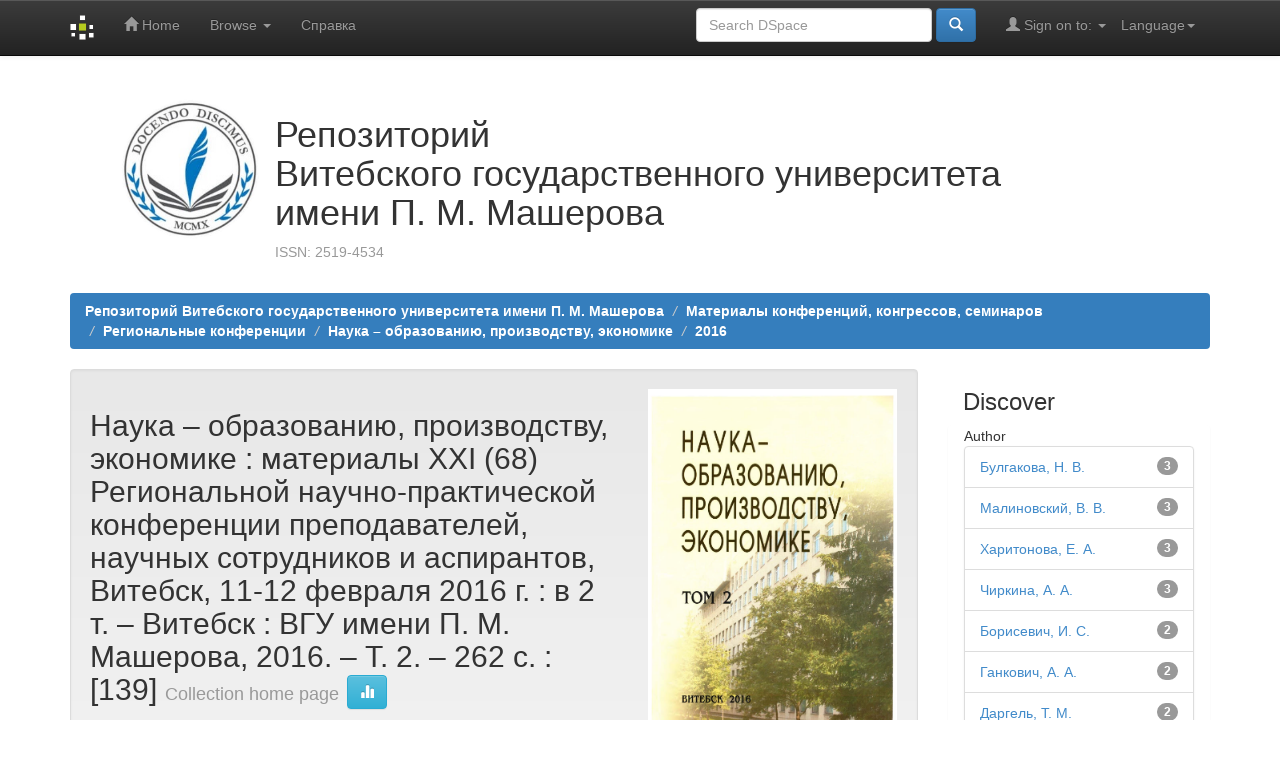

--- FILE ---
content_type: text/html;charset=UTF-8
request_url: https://rep.vsu.by/handle/123456789/7528
body_size: 8986
content:


















<!DOCTYPE html>
<html>
    <head>
        <title>Репозиторий Витебского государственного университета имени П. М. Машерова: Наука – образованию, производству, экономике : материалы ХХI (68) Региональной научно-практической конференции преподавателей, научных сотрудников и аспирантов, Витебск, 11-12 февраля 2016 г. : в 2 т. – Витебск : ВГУ имени П. М. Машерова, 2016. – Т. 2. – 262 с.</title>
        <meta http-equiv="Content-Type" content="text/html; charset=UTF-8" />
        <meta name="Generator" content="DSpace 6.3" />
        <meta name="viewport" content="width=device-width, initial-scale=1.0">
        
        <link rel="shortcut icon" href="/favicon.ico" type="image/x-icon"/>
        <link rel="stylesheet" href="/custom-vsu/custom.css" type="text/css"/>
        
        
         


	<meta property="og:image" content="https://lib.vsu.by/assets/libvsu/logo/liblogo20211122/liblogotr_min.png">
	<meta property="og:image:type" content="image/jpeg">
	<meta property="og:image:width" content="150">
	<meta property="og:image:height" content="150">


        <link rel="stylesheet" href="/static/css/jquery-ui-1.10.3.custom/redmond/jquery-ui-1.10.3.custom.css" type="text/css" />
        <link rel="stylesheet" href="/static/css/bootstrap/bootstrap.min.css" type="text/css" />
        <link rel="stylesheet" href="/static/css/bootstrap/bootstrap-theme.min.css" type="text/css" />
        <link rel="stylesheet" href="/static/css/bootstrap/dspace-theme.css" type="text/css" />

        <link rel="alternate" type="application/rdf+xml" title="Items in Collection" href="/feed/rss_1.0/123456789/7528"/>

        <link rel="alternate" type="application/rss+xml" title="Items in Collection" href="/feed/rss_2.0/123456789/7528"/>

        <link rel="alternate" type="application/rss+xml" title="Items in Collection" href="/feed/atom_1.0/123456789/7528"/>

        <link rel="search" type="application/opensearchdescription+xml" href="/open-search/description.xml" title="DSpace"/>

        
        <script type='text/javascript' src="/static/js/jquery/jquery-1.10.2.min.js"></script>
        <script type='text/javascript' src='/static/js/jquery/jquery-ui-1.10.3.custom.min.js'></script>
        <script type='text/javascript' src='/static/js/bootstrap/bootstrap.min.js'></script>
        <script type='text/javascript' src='/static/js/holder.js'></script>
        <script type="text/javascript" src="/utils.js"></script>
        <script type="text/javascript" src="/static/js/choice-support.js"> </script>
        <!-- Yandex.Metrika counter -->
<script type="text/javascript" >
   (function(m,e,t,r,i,k,a){m[i]=m[i]||function(){(m[i].a=m[i].a||[]).push(arguments)};
   m[i].l=1*new Date();k=e.createElement(t),a=e.getElementsByTagName(t)[0],k.async=1,k.src=r,a.parentNode.insertBefore(k,a)})
   (window, document, "script", "https://mc.yandex.ru/metrika/tag.js", "ym");

   ym(89522084, "init", {
        clickmap:true,
        trackLinks:true,
        accurateTrackBounce:true
   });
</script>
<noscript><div><img src="https://mc.yandex.ru/watch/89522084" style="position:absolute; left:-9999px;" alt="" /></div></noscript>
<!-- /Yandex.Metrika counter -->

<!-- Google tag (gtag.js) -->
<script async src="https://www.googletagmanager.com/gtag/js?id=G-V4RMX5C8H8"></script>
<script>
  window.dataLayer = window.dataLayer || [];
  function gtag(){dataLayer.push(arguments);}
  gtag('js', new Date());

  gtag('config', 'G-V4RMX5C8H8');
</script>
<!-- /Google tag (gtag.js) -->




    


    
    
        <script>
            (function(i,s,o,g,r,a,m){i['GoogleAnalyticsObject']=r;i[r]=i[r]||function(){
            (i[r].q=i[r].q||[]).push(arguments)},i[r].l=1*new Date();a=s.createElement(o),
            m=s.getElementsByTagName(o)[0];a.async=1;a.src=g;m.parentNode.insertBefore(a,m)
            })(window,document,'script','//www.google-analytics.com/analytics.js','ga');

            ga('create', 'UA-54299765-11', 'auto');
            ga('send', 'pageview');
        </script>
    


    
    

<!-- HTML5 shim and Respond.js IE8 support of HTML5 elements and media queries -->
<!--[if lt IE 9]>
  <script src="/static/js/html5shiv.js"></script>
  <script src="/static/js/respond.min.js"></script>
<![endif]-->
    </head>

    
    
    <body class="undernavigation">
<a class="sr-only" href="#content">Skip navigation</a>
<header class="navbar navbar-inverse navbar-fixed-top">    
    
            <div class="container">
                

























       <div class="navbar-header">
         <button type="button" class="navbar-toggle" data-toggle="collapse" data-target=".navbar-collapse">
           <span class="icon-bar"></span>
           <span class="icon-bar"></span>
           <span class="icon-bar"></span>
         </button>
         <a class="navbar-brand" href="/"><img height="25" src="/image/dspace-logo-only.png" alt="DSpace logo" /></a>
       </div>
       <nav class="collapse navbar-collapse bs-navbar-collapse" role="navigation">
         <ul class="nav navbar-nav">
           <li class=""><a href="/"><span class="glyphicon glyphicon-home"></span> Home</a></li>
                
           <li class="dropdown">
             <a href="#" class="dropdown-toggle" data-toggle="dropdown">Browse <b class="caret"></b></a>
             <ul class="dropdown-menu">
               <li><a href="/community-list">Communities<br/>&amp;&nbsp;Collections</a></li>
				<li class="divider"></li>
        <li class="dropdown-header">Browse Items by:</li>
				
				
				
				      			<li><a href="/browse?type=dateissued">Issue Date</a></li>
					
				      			<li><a href="/browse?type=author">Author</a></li>
					
				      			<li><a href="/browse?type=title">Title</a></li>
					
				      			<li><a href="/browse?type=subject">Subject</a></li>
					
				    
				

            </ul>
          </li>
          <!--li class=""><script type="text/javascript">
<!-- Javascript starts here
document.write('<a href="#" onClick="var popupwin = window.open(\'/help/index.html\',\'dspacepopup\',\'height=600,width=550,resizable,scrollbars\');popupwin.focus();return false;">Help<\/a>');
// -->
</script><noscript><a href="/help/index.html" target="dspacepopup">Help</a></noscript></li-->
	  <li class=""><a href="/custom-vsu/instruct_20200527.pdf" target="_blank">Справка</a></li>
       </ul>

 
    <div class="nav navbar-nav navbar-right">
	 <ul class="nav navbar-nav navbar-right">
      <li class="dropdown">
       <a href="#" class="dropdown-toggle" data-toggle="dropdown">Language<b class="caret"></b></a>
        <ul class="dropdown-menu">
 
      <li>
        <a onclick="javascript:document.repost.locale.value='en';
                  document.repost.submit();" href="http://rep.vsu.by/handle/123456789/7528?locale=en">
         English
       </a>
      </li>
 
      <li>
        <a onclick="javascript:document.repost.locale.value='ru';
                  document.repost.submit();" href="http://rep.vsu.by/handle/123456789/7528?locale=ru">
         русский
       </a>
      </li>
 
     </ul>
    </li>
    </ul>
  </div>
 
 
       <div class="nav navbar-nav navbar-right">
		<ul class="nav navbar-nav navbar-right">
         <li class="dropdown">
         
             <a href="#" class="dropdown-toggle" data-toggle="dropdown"><span class="glyphicon glyphicon-user"></span> Sign on to: <b class="caret"></b></a>
	             
             <ul class="dropdown-menu">
               <li><a href="/mydspace">My DSpace</a></li>
               <li><a href="/subscribe">Receive email<br/>updates</a></li>
               <li><a href="/profile">Edit Profile</a></li>

		
             </ul>
           </li>
          </ul>
          
	
	<form method="get" action="/simple-search" class="navbar-form navbar-right">
	    <div class="form-group">
          <input type="text" class="form-control" placeholder="Search&nbsp;DSpace" name="query" id="tequery" size="25"/>
        </div>
        <button type="submit" class="btn btn-primary"><span class="glyphicon glyphicon-search"></span></button>

	</form></div>
    </nav>

            </div>

</header>

<main id="content" role="main">
<div class="container banner">
    <div class="col-md-2"><img src="/custom-vsu/vsu1.png" alt="VSU"></div>
        <div class="col-md-8 brand"><h1>Репозиторий <br>Витебского государственного университета<br>имени П. М. Машерова</h1><p class="text-muted">ISSN: 2519-4534</p></div>
    </div>
</div>
<br/>
                

<div class="container">
    



  

<ol class="breadcrumb btn-successa custom-vsu-breadcrumb">

  <li><a href="/">Репозиторий Витебского государственного университета имени П. М. Машерова</a></li>

  <li><a href="/handle/123456789/16">Материалы конференций, конгрессов, семинаров</a></li>

  <li><a href="/handle/123456789/4404">Региональные конференции</a></li>

  <li><a href="/handle/123456789/38885">Наука – образованию, производству, экономике</a></li>

  <li><a href="/handle/123456789/38892">2016</a></li>

</ol>

</div>                



        
<div class="container">

    <div class="row">
    <div class="col-md-9">
	






























    <div class="well">
    <div class="row"><div class="col-md-8"><h2>Наука – образованию, производству, экономике : материалы ХХI (68) Региональной научно-практической конференции преподавателей, научных сотрудников и аспирантов, Витебск, 11-12 февраля 2016 г. : в 2 т. – Витебск : ВГУ имени П. М. Машерова, 2016. – Т. 2. – 262 с.

                : [139]

		<small>Collection home page</small>
      <a class="statisticsLink btn btn-info" href="/handle/123456789/7528/statistics"><span class="glyphicon glyphicon-stats"></span></a>
      </h2></div>

        <div class="col-md-4">
        	<img class="img-responsive pull-right" alt="Logo" src="/retrieve/d4aebcba-27e4-4f8d-bb6c-f5b2c38ce660" />
        </div>

	</div>

	В сборнике статей XXI (68) Региональной научно-практической конференции преподавателей, научных сотрудников и аспирантов "Наука - образованию, производству, экономике" опубликованы доклады профессорско-преподавательского состава ВГУ имени П. М. Машерова, сотрудников учреждений и организаций Республики Беларусь. Материалы конференции могут быть использованы специалистами государственных учреждений, научными работниками, преподавателями, аспирантами и студентами высших учебных заведений, учителями средних школ и гимназий.
<div class="hdbook" style="margin-top:10px;background-color: #fff;
    padding: 5px;    border-radius: 6px;font-size:20px;">
<a href="  https://rep.vsu.by/bitstream/123456789/31161/1/%d0%9d%d0%b0%d1%83%d0%ba%d0%b0.%d0%a6%d0%b5%d0%bb%d1%8b%d0%b9.2016.%d0%a2%d0%be%d0%bc%202.pdf

"> Наука – образованию, производству, экономике, 2016</a></div>

  </div>
  <p class="copyrightText"></p>
  
  
  <div class="panel panel-primary">
  	<div class="panel-heading">
        Browse
	</div>
	<div class="panel-body">
	

	<form method="get" class="btn-group" action="/handle/123456789/7528/browse">
		<input type="hidden" name="type" value="dateissued"/>
		
		<input type="submit" class="btn btn-default" name="submit_browse" value="Issue Date"/>
	</form>

	<form method="get" class="btn-group" action="/handle/123456789/7528/browse">
		<input type="hidden" name="type" value="author"/>
		
		<input type="submit" class="btn btn-default" name="submit_browse" value="Author"/>
	</form>

	<form method="get" class="btn-group" action="/handle/123456789/7528/browse">
		<input type="hidden" name="type" value="title"/>
		
		<input type="submit" class="btn btn-default" name="submit_browse" value="Title"/>
	</form>

	<form method="get" class="btn-group" action="/handle/123456789/7528/browse">
		<input type="hidden" name="type" value="subject"/>
		
		<input type="submit" class="btn btn-default" name="submit_browse" value="Subject"/>
	</form>
	</div>
</div>

        <form class="well" method="get" action="">

                <small>
            		  Subscribe to this collection to receive daily e-mail notification of new additions
                </small>
				<input class="btn btn-sm btn-info" type="submit" name="submit_subscribe" value="Subscribe" />

    <span class="pull-right">
    
    <a href="/feed/rss_1.0/123456789/7528"><img src="/image/rss1.gif" alt="RSS Feed" width="80" height="15" style="margin: 3px 0 3px" /></a>

    <a href="/feed/rss_2.0/123456789/7528"><img src="/image/rss2.gif" alt="RSS Feed" width="80" height="15" style="margin: 3px 0 3px" /></a>

    <a href="/feed/atom_1.0/123456789/7528"><img src="/image/rss.gif" alt="RSS Feed" width="36" height="15" style="margin: 3px 0 3px" /></a>

    	</span>
        </form>

<div class="row">
	



















</div>


    
    
    
    <div class="browse_range">
        Collection&#39;s Items (Sorted by Submit Date in Descending order): 1 to 20 of 139
    </div>

    
    <div class="prev-next-links">

      &nbsp;<a href="/handle/123456789/7528?offset=20">next&nbsp;&gt;</a>

    </div>



      <table align="center" class="table" summary="This table browses all dspace content">
<colgroup><col width="130" /><col width="60%" /><col width="40%" /></colgroup>
<tr>
<th id="t1" class="oddRowEvenCol">Issue Date</th><th id="t2" class="oddRowOddCol"><strong>Title</strong></th><th id="t3" class="oddRowEvenCol">Author(s)</th></tr><tr><td headers="t1" ><em>2016</em></td><td headers="t2" ><strong><a href="/handle/123456789/31161">Наука&#x20;–&#x20;образованию,&#x20;производству,&#x20;экономике</a></strong></td><td headers="t3" >-</td></tr>
<tr><td headers="t1" ><em>2016</em></td><td headers="t2" ><strong><a href="/handle/123456789/8132">Использование&#x20;компьютерных&#x20;технологий&#x20;при&#x20;обучении&#x20;русскому&#x20;языку&#x20;как&#x20;иностранному</a></strong></td><td headers="t3" ><em><a href="/browse?type=author&amp;value=%D0%AF%D0%BA%D0%BE%D0%B2%D0%BB%D0%B5%D0%B2%2C+%D0%A1.+%D0%9C.">Яковлев,&#x20;С.&#x20;М.</a></em></td></tr>
<tr><td headers="t1" ><em>2016</em></td><td headers="t2" ><strong><a href="/handle/123456789/8129">Роль&#x20;качественных&#x20;задач&#x20;при&#x20;изучении&#x20;физики&#x20;в&#x20;средней&#x20;общеобразовательной&#x20;школе</a></strong></td><td headers="t3" ><em><a href="/browse?type=author&amp;value=%D0%AF%D0%BA%D0%BE%D0%B2%D0%BB%D0%B5%D0%B2%2C+%D0%92.+%D0%9F.">Яковлев,&#x20;В.&#x20;П.</a>; <a href="/browse?type=author&amp;value=%D0%94%D1%83%D0%B1%D0%B0%D0%BD%D0%B5%D0%B2%D0%B8%D1%87%2C+%D0%94.+%D0%A2.">Дубаневич,&#x20;Д.&#x20;Т.</a></em></td></tr>
<tr><td headers="t1" ><em>2016</em></td><td headers="t2" ><strong><a href="/handle/123456789/8128">О&#x20;некоторых&#x20;аспектах&#x20;развития&#x20;самостоятельности&#x20;и&#x20;творческого&#x20;мышления&#x20;студентов&#x20;в&#x20;процессе&#x20;проведения&#x20;обзорно-рисовальной&#x20;практики</a></strong></td><td headers="t3" ><em><a href="/browse?type=author&amp;value=%D0%AE%D1%80%D0%B4%D1%8B%D0%BD%D1%81%D0%BA%D0%B8%D0%B9%2C+%D0%92.+%D0%9E.">Юрдынский,&#x20;В.&#x20;О.</a></em></td></tr>
<tr><td headers="t1" ><em>2016</em></td><td headers="t2" ><strong><a href="/handle/123456789/8126">Возможность&#x20;использования&#x20;традиционных&#x20;способов&#x20;контроля&#x20;знаний&#x20;для&#x20;объективной&#x20;оценки&#x20;знаниевого&#x20;компонента&#x20;ключевых&#x20;компетенций&#x20;в&#x20;процессе&#x20;преподавания&#x20;химии&#x20;на&#x20;факультете&#x20;профориентации&#x20;и&#x20;довузовской&#x20;подготовки</a></strong></td><td headers="t3" ><em><a href="/browse?type=author&amp;value=%D0%A8%D1%83%D0%BB%D1%8C%D0%B3%D0%B0%2C+%D0%93.+%D0%90.">Шульга,&#x20;Г.&#x20;А.</a></em></td></tr>
<tr><td headers="t1" ><em>2016</em></td><td headers="t2" ><strong><a href="/handle/123456789/8124">Формирование&#x20;культуры&#x20;здорового&#x20;образа&#x20;жизни&#x20;у&#x20;старших&#x20;дошкольников</a></strong></td><td headers="t3" ><em><a href="/browse?type=author&amp;value=%D0%A8%D0%BF%D0%B0%D0%BA%2C+%D0%92.+%D0%93.">Шпак,&#x20;В.&#x20;Г.</a>; <a href="/browse?type=author&amp;value=%D0%93%D0%B0%D0%BD%D0%BA%D0%BE%D0%B2%D0%B8%D1%87%2C+%D0%90.+%D0%90.">Ганкович,&#x20;А.&#x20;А.</a></em></td></tr>
<tr><td headers="t1" ><em>2016</em></td><td headers="t2" ><strong><a href="/handle/123456789/8123">Взаимосвязь&#x20;эффективности&#x20;интеллектуальной&#x20;деятельности&#x20;и&#x20;метакогнитивных&#x20;стратегий</a></strong></td><td headers="t3" ><em><a href="/browse?type=author&amp;value=%D0%A8%D0%BA%D1%80%D0%B5%D0%B4%D0%BE%D0%B2%D0%B0%2C+%D0%9D.+%D0%95.">Шкредова,&#x20;Н.&#x20;Е.</a></em></td></tr>
<tr><td headers="t1" ><em>2016</em></td><td headers="t2" ><strong><a href="/handle/123456789/8119">&quot;Рейтинг&#x20;здоровья&#x20;студента&quot;&#x20;как&#x20;критерий&#x20;оценки&#x20;здоровьесберегающей&#x20;среды&#x20;учреждения&#x20;высшего&#x20;образования&#x20;медицинского&#x20;профиля</a></strong></td><td headers="t3" ><em><a href="/browse?type=author&amp;value=%D0%A8%D0%BA%D0%B8%D1%80%D1%8C%D1%8F%D0%BD%D0%BE%D0%B2%2C+%D0%94.+%D0%AD.">Шкирьянов,&#x20;Д.&#x20;Э.</a></em></td></tr>
<tr><td headers="t1" ><em>2016</em></td><td headers="t2" ><strong><a href="/handle/123456789/8117">Мотивация&#x20;изучения&#x20;иностранного&#x20;языка&#x20;в&#x20;дополнительном&#x20;образовании&#x20;взрослых</a></strong></td><td headers="t3" ><em><a href="/browse?type=author&amp;value=%D0%A8%D0%B8%D1%80%D1%8F%D0%B5%D0%B2%D0%B0%2C+%D0%9C.+%D0%AE.">Ширяева,&#x20;М.&#x20;Ю.</a></em></td></tr>
<tr><td headers="t1" ><em>2016</em></td><td headers="t2" ><strong><a href="/handle/123456789/8115">Роль&#x20;информационных&#x20;материалов&#x20;в&#x20;профессиональной&#x20;ориентации&#x20;абитуриентов&#x20;на&#x20;художественные&#x20;специальности&#x20;вузов</a></strong></td><td headers="t3" ><em><a href="/browse?type=author&amp;value=%D0%A8%D0%B8%D0%BC%D0%B1%D0%B0%D1%80%D0%B5%D0%B2%D0%B8%D1%87%2C+%D0%9D.+%D0%90.">Шимбаревич,&#x20;Н.&#x20;А.</a></em></td></tr>
<tr><td headers="t1" ><em>2016</em></td><td headers="t2" ><strong><a href="/handle/123456789/8113">Гармонизация&#x20;процесса&#x20;формообразования&#x20;средствами&#x20;композиции</a></strong></td><td headers="t3" ><em><a href="/browse?type=author&amp;value=%D0%A8%D0%B5%D1%80%D0%B8%D0%BA%D0%BE%D0%B2%D0%B0%2C+%D0%9C.+%D0%9F.">Шерикова,&#x20;М.&#x20;П.</a></em></td></tr>
<tr><td headers="t1" ><em>2016</em></td><td headers="t2" ><strong><a href="/handle/123456789/8110">Актуализация&#x20;мотивационной&#x20;сферы&#x20;учащейся&#x20;молодежи&#x20;средствами&#x20;физической&#x20;культуры</a></strong></td><td headers="t3" ><em><a href="/browse?type=author&amp;value=%D0%A8%D0%B5%D0%BB%D0%B5%D1%88%D0%BA%D0%BE%D0%B2%D0%B0%2C+%D0%A2.+%D0%90.">Шелешкова,&#x20;Т.&#x20;А.</a></em></td></tr>
<tr><td headers="t1" ><em>2016</em></td><td headers="t2" ><strong><a href="/handle/123456789/8108">Компетентностный&#x20;подход&#x20;в&#x20;подготовке&#x20;будущих&#x20;педагогов&#x20;к&#x20;работе&#x20;в&#x20;условиях&#x20;инклюзивного&#x20;образования</a></strong></td><td headers="t3" ><em><a href="/browse?type=author&amp;value=%D0%A8%D0%B2%D0%B5%D0%B4%2C+%D0%9C.+%D0%92.">Швед,&#x20;М.&#x20;В.</a></em></td></tr>
<tr><td headers="t1" ><em>2016</em></td><td headers="t2" ><strong><a href="/handle/123456789/8107">Опыт&#x20;работы&#x20;по&#x20;профессиональному&#x20;самоопределению&#x20;учащихся&#x20;в&#x20;условиях&#x20;профориентационной&#x20;работы</a></strong></td><td headers="t3" ><em><a href="/browse?type=author&amp;value=%D0%A8%D0%B0%D0%BC%D0%B0%D1%82%D1%83%D0%BB%D1%8C%D1%81%D0%BA%D0%B0%D1%8F%2C+%D0%95.+%D0%92.">Шаматульская,&#x20;Е.&#x20;В.</a></em></td></tr>
<tr><td headers="t1" ><em>2016</em></td><td headers="t2" ><strong><a href="/handle/123456789/8105">Новые&#x20;подходы&#x20;к&#x20;воспитательной&#x20;работе&#x20;в&#x20;специальных&#x20;учреждениях</a></strong></td><td headers="t3" ><em><a href="/browse?type=author&amp;value=%D0%A7%D0%BE%D0%B1%D0%BE%D1%82%2C+%D0%96.+%D0%9F.">Чобот,&#x20;Ж.&#x20;П.</a></em></td></tr>
<tr><td headers="t1" ><em>2016</em></td><td headers="t2" ><strong><a href="/handle/123456789/8104">Формирование&#x20;исследовательских&#x20;умений&#x20;учащихся&#x20;колледжа&#x20;на&#x20;уроках&#x20;литературы</a></strong></td><td headers="t3" ><em><a href="/browse?type=author&amp;value=%D0%A7%D0%B8%D0%BA%D0%BE%D0%B2%D0%B0%D0%BD%D0%BE%D0%B2%D0%B0%2C+%D0%95.+%D0%90.">Чикованова,&#x20;Е.&#x20;А.</a></em></td></tr>
<tr><td headers="t1" ><em>2016</em></td><td headers="t2" ><strong><a href="/handle/123456789/8103">Формирование&#x20;представлений&#x20;о&#x20;профессии&#x20;у&#x20;студентов&#x20;и&#x20;слушателей&#x20;переподготовки&#x20;кадров&#x20;на&#x20;этапе&#x20;профессионального&#x20;обучения</a></strong></td><td headers="t3" ><em><a href="/browse?type=author&amp;value=%D0%A6%D0%B8%D1%80%D0%BA%D1%83%D0%BD%D0%BE%D0%B2%D0%B0%2C+%D0%9D.+%D0%98.">Циркунова,&#x20;Н.&#x20;И.</a></em></td></tr>
<tr><td headers="t1" ><em>2016</em></td><td headers="t2" ><strong><a href="/handle/123456789/8101">Актуальность&#x20;применения&#x20;модульно-рейтинговой&#x20;системы&#x20;в&#x20;школе&#x20;по&#x20;предмету&#x20;&quot;Физическая&#x20;культура&#x20;и&#x20;здоровье&quot;</a></strong></td><td headers="t3" ><em><a href="/browse?type=author&amp;value=%D0%A5%D0%BB%D0%BE%D0%BF%D1%86%D0%B5%D0%B2%2C+%D0%92.+%D0%90.">Хлопцев,&#x20;В.&#x20;А.</a>; <a href="/browse?type=author&amp;value=%D0%9D%D0%B0%D0%B4%D0%B0%D1%87%D0%BA%D0%BE%D0%B2%D1%81%D0%BA%D0%B0%D1%8F%2C+%D0%9F.+%D0%90.">Надачковская,&#x20;П.&#x20;А.</a></em></td></tr>
<tr><td headers="t1" ><em>2016</em></td><td headers="t2" ><strong><a href="/handle/123456789/8100">Преодоление&#x20;речевой&#x20;тревоги&#x20;и&#x20;страха&#x20;речи&#x20;в&#x20;процессе&#x20;коммуникации&#x20;у&#x20;заикающихся&#x20;детей&#x20;дошкольного&#x20;возраста&#x20;(средствами&#x20;коррекционно-логопедического&#x20;воздействия)</a></strong></td><td headers="t3" ><em><a href="/browse?type=author&amp;value=%D0%A5%D0%B0%D1%80%D0%B8%D1%82%D0%BE%D0%BD%D0%BE%D0%B2%D0%B0%2C+%D0%95.+%D0%90.">Харитонова,&#x20;Е.&#x20;А.</a>; <a href="/browse?type=author&amp;value=%D0%9F%D0%B5%D1%81%D0%BE%D1%86%D0%BA%D0%B0%D1%8F%2C+%D0%AE.+%D0%90.">Песоцкая,&#x20;Ю.&#x20;А.</a></em></td></tr>
<tr><td headers="t1" ><em>2016</em></td><td headers="t2" ><strong><a href="/handle/123456789/8099">Особенности&#x20;речевой&#x20;деятельности&#x20;у&#x20;детей&#x20;старшего&#x20;дошкольного&#x20;возраста&#x20;с&#x20;общим&#x20;недоразвитием&#x20;речи</a></strong></td><td headers="t3" ><em><a href="/browse?type=author&amp;value=%D0%A5%D0%B0%D1%80%D0%B8%D1%82%D0%BE%D0%BD%D0%BE%D0%B2%D0%B0%2C+%D0%95.+%D0%90.">Харитонова,&#x20;Е.&#x20;А.</a>; <a href="/browse?type=author&amp;value=%D0%9A%D0%BE%D0%B7%D0%BB%D0%BE%D0%B2%D1%81%D0%BA%D0%B0%D1%8F%2C+%D0%90.+%D0%9D.">Козловская,&#x20;А.&#x20;Н.</a></em></td></tr>
</table>



    
    <div class="browse_range">
        Collection&#39;s Items (Sorted by Submit Date in Descending order): 1 to 20 of 139
    </div>

    
    <div class="prev-next-links">

      &nbsp;<a href="/handle/123456789/7528?offset=20">next&nbsp;&gt;</a>

    </div>



  













            

	</div>
	<div class="col-md-3">
                    




    
    
    












<div class="col-md-12">
<h3 class="facets">Discover</h3>
<div id="facets" class="facetsBox row panel">
<div id="facet_author" class="facet col-md-12">
	    <span class="facetName">Author</span>
	    <ul class="list-group"><li class="list-group-item"><span class="badge">3</span> <a href="/handle/123456789/7528/simple-search?filterquery=%D0%91%D1%83%D0%BB%D0%B3%D0%B0%D0%BA%D0%BE%D0%B2%D0%B0%2C+%D0%9D.+%D0%92.&amp;filtername=author&amp;filtertype=equals"
	                title="Filter by Булгакова, Н. В.">
	                Булгакова, Н. В.</a></li><li class="list-group-item"><span class="badge">3</span> <a href="/handle/123456789/7528/simple-search?filterquery=%D0%9C%D0%B0%D0%BB%D0%B8%D0%BD%D0%BE%D0%B2%D1%81%D0%BA%D0%B8%D0%B9%2C+%D0%92.+%D0%92.&amp;filtername=author&amp;filtertype=equals"
	                title="Filter by Малиновский, В. В.">
	                Малиновский, В. В.</a></li><li class="list-group-item"><span class="badge">3</span> <a href="/handle/123456789/7528/simple-search?filterquery=%D0%A5%D0%B0%D1%80%D0%B8%D1%82%D0%BE%D0%BD%D0%BE%D0%B2%D0%B0%2C+%D0%95.+%D0%90.&amp;filtername=author&amp;filtertype=equals"
	                title="Filter by Харитонова, Е. А.">
	                Харитонова, Е. А.</a></li><li class="list-group-item"><span class="badge">3</span> <a href="/handle/123456789/7528/simple-search?filterquery=%D0%A7%D0%B8%D1%80%D0%BA%D0%B8%D0%BD%D0%B0%2C+%D0%90.+%D0%90.&amp;filtername=author&amp;filtertype=equals"
	                title="Filter by Чиркина, А. А.">
	                Чиркина, А. А.</a></li><li class="list-group-item"><span class="badge">2</span> <a href="/handle/123456789/7528/simple-search?filterquery=%D0%91%D0%BE%D1%80%D0%B8%D1%81%D0%B5%D0%B2%D0%B8%D1%87%2C+%D0%98.+%D0%A1.&amp;filtername=author&amp;filtertype=equals"
	                title="Filter by Борисевич, И. С.">
	                Борисевич, И. С.</a></li><li class="list-group-item"><span class="badge">2</span> <a href="/handle/123456789/7528/simple-search?filterquery=%D0%93%D0%B0%D0%BD%D0%BA%D0%BE%D0%B2%D0%B8%D1%87%2C+%D0%90.+%D0%90.&amp;filtername=author&amp;filtertype=equals"
	                title="Filter by Ганкович, А. А.">
	                Ганкович, А. А.</a></li><li class="list-group-item"><span class="badge">2</span> <a href="/handle/123456789/7528/simple-search?filterquery=%D0%94%D0%B0%D1%80%D0%B3%D0%B5%D0%BB%D1%8C%2C+%D0%A2.+%D0%9C.&amp;filtername=author&amp;filtertype=equals"
	                title="Filter by Даргель, Т. М.">
	                Даргель, Т. М.</a></li><li class="list-group-item"><span class="badge">2</span> <a href="/handle/123456789/7528/simple-search?filterquery=%D0%94%D1%83%D0%B1%D0%B0%D0%BD%D0%B5%D0%B2%D0%B8%D1%87%2C+%D0%94.+%D0%A2.&amp;filtername=author&amp;filtertype=equals"
	                title="Filter by Дубаневич, Д. Т.">
	                Дубаневич, Д. Т.</a></li><li class="list-group-item"><span class="badge">2</span> <a href="/handle/123456789/7528/simple-search?filterquery=%D0%9A%D0%BE%D1%81%D0%B0%D1%80%D0%B5%D0%B2%D1%81%D0%BA%D0%B0%D1%8F%2C+%D0%A2.+%D0%95.&amp;filtername=author&amp;filtertype=equals"
	                title="Filter by Косаревская, Т. Е.">
	                Косаревская, Т. Е.</a></li><li class="list-group-item"><span class="badge">2</span> <a href="/handle/123456789/7528/simple-search?filterquery=%D0%9D%D0%BE%D0%B2%D0%B0%D0%BA%2C+%D0%9D.+%D0%93.&amp;filtername=author&amp;filtertype=equals"
	                title="Filter by Новак, Н. Г.">
	                Новак, Н. Г.</a></li><li class="list-group-item"><span style="visibility: hidden;">.</span>
		        
	            
	            <a href="/handle/123456789/7528?author_page=1"><span class="pull-right">next ></span></a>
	            </li></ul></div><div id="facet_subject" class="facet col-md-12">
	    <span class="facetName">Subject</span>
	    <ul class="list-group"><li class="list-group-item"><span class="badge">11</span> <a href="/handle/123456789/7528/simple-search?filterquery=%D0%BC%D0%B5%D1%82%D0%BE%D0%B4%D1%8B+%D0%BE%D0%B1%D1%83%D1%87%D0%B5%D0%BD%D0%B8%D1%8F&amp;filtername=subject&amp;filtertype=equals"
	                title="Filter by методы обучения">
	                методы обучения</a></li><li class="list-group-item"><span class="badge">10</span> <a href="/handle/123456789/7528/simple-search?filterquery=%D0%BC%D0%BB%D0%B0%D0%B4%D1%88%D0%B8%D0%B5+%D1%88%D0%BA%D0%BE%D0%BB%D1%8C%D0%BD%D0%B8%D0%BA%D0%B8&amp;filtername=subject&amp;filtertype=equals"
	                title="Filter by младшие школьники">
	                младшие школьники</a></li><li class="list-group-item"><span class="badge">9</span> <a href="/handle/123456789/7528/simple-search?filterquery=%D1%85%D1%83%D0%B4%D0%BE%D0%B6%D0%B5%D1%81%D1%82%D0%B2%D0%B5%D0%BD%D0%BD%D0%BE-%D0%B3%D1%80%D0%B0%D1%84%D0%B8%D1%87%D0%B5%D1%81%D0%BA%D0%B8%D0%B5+%D1%84%D0%B0%D0%BA%D1%83%D0%BB%D1%8C%D1%82%D0%B5%D1%82%D1%8B&amp;filtername=subject&amp;filtertype=equals"
	                title="Filter by художественно-графические факультеты">
	                художественно-графические факультеты</a></li><li class="list-group-item"><span class="badge">8</span> <a href="/handle/123456789/7528/simple-search?filterquery=%D0%B4%D0%BE%D0%B2%D1%83%D0%B7%D0%BE%D0%B2%D1%81%D0%BA%D0%B0%D1%8F+%D0%BF%D0%BE%D0%B4%D0%B3%D0%BE%D1%82%D0%BE%D0%B2%D0%BA%D0%B0&amp;filtername=subject&amp;filtertype=equals"
	                title="Filter by довузовская подготовка">
	                довузовская подготовка</a></li><li class="list-group-item"><span class="badge">6</span> <a href="/handle/123456789/7528/simple-search?filterquery=%D0%B1%D1%83%D0%B4%D1%83%D1%89%D0%B8%D0%B5+%D1%83%D1%87%D0%B8%D1%82%D0%B5%D0%BB%D1%8F&amp;filtername=subject&amp;filtertype=equals"
	                title="Filter by будущие учителя">
	                будущие учителя</a></li><li class="list-group-item"><span class="badge">6</span> <a href="/handle/123456789/7528/simple-search?filterquery=%D1%84%D0%B8%D0%B7%D0%B8%D1%87%D0%B5%D1%81%D0%BA%D0%B0%D1%8F+%D0%BA%D1%83%D0%BB%D1%8C%D1%82%D1%83%D1%80%D0%B0&amp;filtername=subject&amp;filtertype=equals"
	                title="Filter by физическая культура">
	                физическая культура</a></li><li class="list-group-item"><span class="badge">5</span> <a href="/handle/123456789/7528/simple-search?filterquery=%D0%B2%D1%8B%D1%81%D1%88%D0%B0%D1%8F+%D1%88%D0%BA%D0%BE%D0%BB%D0%B0&amp;filtername=subject&amp;filtertype=equals"
	                title="Filter by высшая школа">
	                высшая школа</a></li><li class="list-group-item"><span class="badge">5</span> <a href="/handle/123456789/7528/simple-search?filterquery=%D0%B8%D0%BD%D1%84%D0%BE%D1%80%D0%BC%D0%B0%D1%86%D0%B8%D0%BE%D0%BD%D0%BD%D1%8B%D0%B5+%D1%82%D0%B5%D1%85%D0%BD%D0%BE%D0%BB%D0%BE%D0%B3%D0%B8%D0%B8&amp;filtername=subject&amp;filtertype=equals"
	                title="Filter by информационные технологии">
	                информационные технологии</a></li><li class="list-group-item"><span class="badge">5</span> <a href="/handle/123456789/7528/simple-search?filterquery=%D0%BB%D0%BE%D0%B3%D0%BE%D0%BF%D0%B5%D0%B4%D0%B8%D1%8F&amp;filtername=subject&amp;filtertype=equals"
	                title="Filter by логопедия">
	                логопедия</a></li><li class="list-group-item"><span class="badge">5</span> <a href="/handle/123456789/7528/simple-search?filterquery=%D0%BE%D0%B1%D1%83%D1%87%D0%B5%D0%BD%D0%B8%D0%B5+%D1%85%D0%B8%D0%BC%D0%B8%D0%B8&amp;filtername=subject&amp;filtertype=equals"
	                title="Filter by обучение химии">
	                обучение химии</a></li><li class="list-group-item"><span style="visibility: hidden;">.</span>
		        
	            
	            <a href="/handle/123456789/7528?subject_page=1"><span class="pull-right">next ></span></a>
	            </li></ul></div><div id="facet_dateIssued" class="facet col-md-12">
	    <span class="facetName">Date issued</span>
	    <ul class="list-group"><li class="list-group-item"><span class="badge">139</span> <a href="/handle/123456789/7528/simple-search?filterquery=2016&amp;filtername=dateIssued&amp;filtertype=equals"
	                title="Filter by 2016">
	                2016</a></li></ul></div><div id="facet_has_content_in_original_bundle" class="facet col-md-12">
	    <span class="facetName">Has File(s)</span>
	    <ul class="list-group"><li class="list-group-item"><span class="badge">139</span> <a href="/handle/123456789/7528/simple-search?filterquery=true&amp;filtername=has_content_in_original_bundle&amp;filtertype=equals"
	                title="Filter by true">
	                true</a></li></ul></div></div></div>
  
    </div>
    </div>       

</div>


<div style='display:flex;padding: 1vw 17vw;'>

<div style='
    flex-grow:8;
    padding-top:20px;
    width: 668px;
    border-top: 0px dashed #cccccc;'>
    Ранжирование:<br>

<a href="https://repositories.webometrics.info/en/institutional" target="_blank" rel="noreferrer">
    <img src="/custom-vsu/ranking/REPOSITORIES_wbm.png" alt="OpenAIRE"  style='
        background-size: cover;
        margin: 10px;
        height: 47px;
        width: 190px;
        font-size: 13px;
        box-shadow: 2px 2px 0px #9697a9;'>
</a>


</div>

</div>








<div style='display:flex;padding: 1vw 17vw;'>

<div style='
    flex-grow:8;
    padding-top:20px;
    width: 668px;
    border-top: 0px dashed #cccccc;'>
    Индексирование:<br>

<a href="https://explore.openaire.eu/search/dataprovider?datasourceId=opendoar____::9922f5774d88b203c4ec0fdd26616899" target="_blank" rel="noreferrer">
    <img src="/custom-vsu/oais/OpenAIRE.jpg" alt="OpenAIRE"  style='
        background-size: cover;
        margin: 10px;
        height: 47px;
        width: 190px;
        font-size: 13px;
        box-shadow: 2px 2px 0px #9697a9;'>
</a>


<a href="http://v2.sherpa.ac.uk/id/repository/3041" target="_blank" rel="noreferrer">
    <img src="/custom-vsu/oais/OpenDOAR.jpg" alt="OpenDOAR"  style='
        background-size: cover;
        margin: 10px;
        height: 47px;
        width: 190px;
        font-size: 13px;
        box-shadow: 2px 2px 0px #9697a9;'>
</a>

<a href="https://www.base-search.net/Search/Results?q=dccoll:ftvitebskstateun" target="_blank" rel="noreferrer">
    <img src="/custom-vsu/oais/BASE_search.jpg" alt="base search" style='
        background-size: cover;
        margin: 10px;
        height: 47px;
        width: 190px;
        font-size: 13px;
        box-shadow: 2px 2px 0px #9697a9;'>
</a>

<a href="http://roar.eprints.org/16258/" target="_blank" rel="noreferrer">
    <img src="/custom-vsu/oais/ROAR.jpg" alt="roar"  style='
        background-size: cover;
        margin: 10px;
        height: 47px;
        width: 190px;
        font-size: 13px;
        box-shadow: 2px 2px 0px #9697a9;'>
</a>

<a href="https://search.worldcat.org/search?q=rep.vsu.by&offset=1" target="_blank" rel="noreferrer">
    <img src="/custom-vsu/oais/WorldCat.jpg" alt="worldcat"  style='
        background-size: cover;
        margin: 10px;
        height: 47px;
        width: 190px;
        font-size: 13px;
        box-shadow: 2px 2px 0px #9697a9;'>
</a>

<a href="https://core.ac.uk/data-providers/15295" target="_blank" rel="noreferrer">
    <img src="/custom-vsu/oais/core.jpg" alt="core" style='
        background-size: cover;
        margin: 10px;
        height: 47px;
        width: 190px;
        font-size: 13px;
        box-shadow: 2px 2px 0px #9697a9;'>
</a>

<a href="https://portal.issn.org/resource/issn/2519-4534" target="_blank" rel="noreferrer">
    <img src="/custom-vsu/oais/road.jpg" alt="road" style='
        background-size: cover;
        margin: 10px;
        height: 47px;
        width: 190px;
        font-size: 13px;
        box-shadow: 2px 2px 0px #9697a9;'>
</a>

<a href="https://scholar.google.ru/scholar?hl=ru&as_sdt=0%2C5&q=site%3Arep.vsu.by&btnG=" target="_blank" rel="noreferrer">
    <img src="/custom-vsu/oais/scolar.jpg" alt="road" style='
        background-size: cover;
        margin: 10px;
        height: 47px;
        width: 190px;
        font-size: 13px;
        box-shadow: 2px 2px 0px #9697a9;'>
</a>

</div>

</div>




<div style='display:flex;padding: 1vw 17vw;'>

<div style='
    flex-grow:8;
    padding-top:20px;
    width: 668px;
    border-top: 0px dashed #cccccc;'>
    Ресурсы наших партнёров:<br>

<a href="https://rep.bntu.by/" target="_blank" rel="noreferrer">
<div style='    background: url(/custom-vsu/partner/rep2.jpg) #f6f2ff;
    background-size: 65px;
    background-repeat: no-repeat;
    padding-left: 70px;
    margin: 10px;
    height: 63px;
    width: 309px;
        font-size: 13px;
        box-shadow: 2px 2px 0px #9697a9;
        display:inline-block;
    float:left;'>Репозиторий Белорусского национального технического университета
</div>
</a>

<a href="http://elib.bsu.by/" target="_blank" rel="noreferrer">
<div style='    background: url(/custom-vsu/partner/rep1.jpg) #f6f2ff;
    background-size: 65px;
    background-repeat: no-repeat;
    padding-left: 70px;
    margin: 10px;
    height: 63px;
    width: 309px;
        font-size: 13px;
        box-shadow: 2px 2px 0px #9697a9;
	display:inline-block;
    float:left;'>Электронная библиотека Белорусского государственного университета
</div>
</a>

<a href="https://elib.gstu.by/" target="_blank" rel="noreferrer">
<div style='    background: url(/custom-vsu/partner/rep3.jpg) #f6f2ff;
    background-size: 65px;
    background-repeat: no-repeat;
    padding-left: 70px;
    margin: 10px;
    height: 63px;
    width: 309px;
        font-size: 13px;
        box-shadow: 2px 2px 0px #9697a9;
    float:left;'> Электронная библиотека Гомельского государственного технического университета имени П.О.Сухого
</div>
</a>

<a href="https://libr.msu.by/" target="_blank" rel="noreferrer">
<div style='    background: url(/custom-vsu/partner/rep4.jpg) #f6f2ff;
    background-size: 65px;
    background-repeat: no-repeat;
    padding-left: 70px;
    margin: 10px;
    height: 63px;
    width: 309px;
        font-size: 13px;
        box-shadow: 2px 2px 0px #9697a9;
        display:inline-block;
    float:left;'> Электронный архив библиотеки МГУ имени А.А. Кулешова
</div>
</a>

<a href="https://rep.polessu.by/" target="_blank"  rel="noreferrer">
<div style='    background: url(/custom-vsu/partner/rep5.jpg) #f6f2ff;
    background-size: 65px;
    background-repeat: no-repeat;
    padding-left: 70px;
    margin: 10px;
    height: 63px;
    width: 309px;
        font-size: 13px;
        box-shadow: 2px 2px 0px #9697a9;
        display:inline-block;
    float:left;'> Репозиторий Полесского государственного университета
</div>
</a>

<a href="https://elib.psu.by/" target="_blank"  rel="noreferrer">
<div style='    background: url(/custom-vsu/partner/rep9.jpg) #f6f2ff;
    background-size: 65px;
    background-repeat: no-repeat;
    padding-left: 70px;
    margin: 10px;
    height: 63px;
    width: 309px;
        font-size: 13px;
        box-shadow: 2px 2px 0px #9697a9;
        display:inline-block;
    float:left;'> Электронная библиотека Полоцкого государственного университета
</div>
</a>

<a href="http://elib.institutemvd.by/" target="_blank" rel="noreferrer">
<div style='    background: url(/custom-vsu/partner/rep6.jpg) #f6f2ff;
    background-size: 65px;
    background-repeat: no-repeat;
    padding-left: 70px;
    margin: 10px;
    height: 63px;
    width: 309px;
        font-size: 13px;
        box-shadow: 2px 2px 0px #9697a9;
        display:inline-block;
    float:left;'> Научный репозиторий Могилевского института МВД Республики Беларусь
</div>
</a>

</div>

</div>

<div style='display:flex;padding: 1vw 17vw;'>

<div style='
    flex-grow:8;
    padding-top:20px;
    width: 668px;
    border-top: 0px dashed #cccccc;'>
    Собственные ресурсы:<br>


<a href="https://lib.vsu.by/" target="_blank" rel="noreferrer">
<div style='    background: url(/custom-vsu/self/liblogotr_min.png) #f6f2ff;
    background-size: 65px;
    background-repeat: no-repeat;
    padding-left: 70px;
    margin: 10px;
    height: 63px;
    width: 309px;
        font-size: 13px;
        box-shadow: 2px 2px 0px #9697a9;
        display:inline-block;
    float:left;'> Научная библиотека учреждения образования «ВГУ имени П. М. Машерова»
</div>
</a>

<a href="https://lib.vsu.by/ekatalog/" target="_blank" rel="noreferrer">
<div style='    background: url(/custom-vsu/self/catalog.jpg) #f6f2ff;
    background-size: 65px;
    background-repeat: no-repeat;
    padding-left: 70px;
    margin: 10px;
    height: 63px;
    width: 309px;
        font-size: 13px;
        box-shadow: 2px 2px 0px #9697a9;
        display:inline-block;
    float:left;'> Электронный каталог НБ «ВГУ имени П. М. Машерова»
</div>
</a>




</div>


</div>



</main>
            
             <footer class="navbar navbar-inverse navbar-bottom">
             
    </footer>
    </body>
</html>



--- FILE ---
content_type: text/css
request_url: https://rep.vsu.by/custom-vsu/custom.css
body_size: -49
content:
.hdbook{
 margin-top:10px;
 background-color:#ffffff;
 padding:5px;
 border-radius:6px;
 font-size:20px;
}